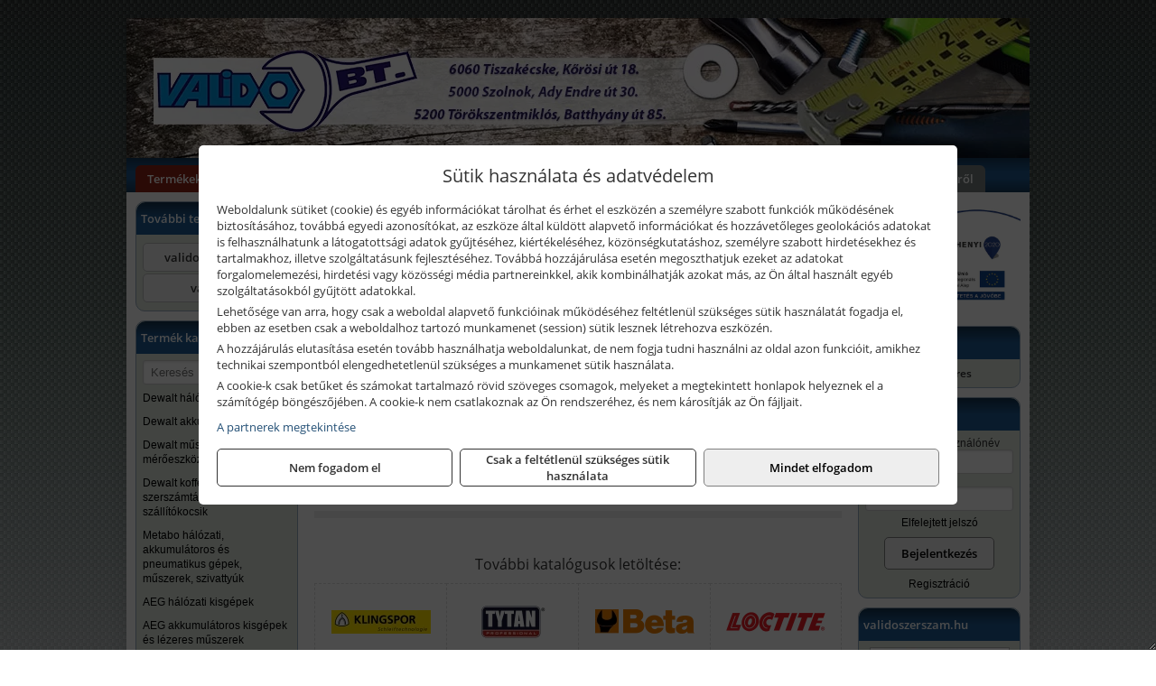

--- FILE ---
content_type: text/html; charset=UTF-8
request_url: https://validotools.hu/termekek/korkefek-c3862.html
body_size: 8144
content:
<!DOCTYPE html>
<html lang="hu">
<head><meta charset="utf-8">
<title>Körkefék | VALIDO Bt.</title>
<meta name="description" content="Tevékenységünk: Zárak, kötőelemek, minőségi vágó és tisztítókorongok, hegesztés technikai és munkavédelmi eszközök, kéziszerszámok, kisgépek értékesítése és szervize." />
<meta name="robots" content="all" />
<link href="https://validotools.hu/termekek/korkefek-c3862.html" rel="canonical">
<meta name="application-name" content="VALIDO Bt." />
<link rel="preload" href="https://validotools.hu/images/fejlec/header.webp?v=3" as="image">
<link rel="dns-prefetch" href="https://www.googletagmanager.com">
<link rel="dns-prefetch" href="https://connect.facebook.net">
<link rel="dns-prefetch" href="https://fonts.gstatic.com">
<link rel="dns-prefetch" href="https://wimg.b-cdn.net">
<link rel="icon" type="image/png" href="https://validotools.hu/images/favicon/favicon_16.png?v=1655731932" sizes="16x16" />
<link rel="apple-touch-icon-precomposed" sizes="57x57" href="https://validotools.hu/images/favicon/favicon_57.png?v=1655731932" />
<link rel="apple-touch-icon-precomposed" sizes="60x60" href="https://validotools.hu/images/favicon/favicon_60.png?v=1655731932" />
<link rel="apple-touch-icon-precomposed" sizes="72x72" href="https://validotools.hu/images/favicon/favicon_72.png?v=1655731932" />
<link rel="apple-touch-icon-precomposed" sizes="76x76" href="https://validotools.hu/images/favicon/favicon_76.png?v=1655731932" />
<link rel="apple-touch-icon-precomposed" sizes="114x114" href="https://validotools.hu/images/favicon/favicon_114.png?v=1655731932" />
<link rel="apple-touch-icon-precomposed" sizes="120x120" href="https://validotools.hu/images/favicon/favicon_120.png?v=1655731932" />
<link rel="apple-touch-icon-precomposed" sizes="144x144" href="https://validotools.hu/images/favicon/favicon_144.png?v=1655731932" />
<link rel="apple-touch-icon-precomposed" sizes="152x152" href="https://validotools.hu/images/favicon/favicon_152.png?v=1655731932" />
<link rel="icon" type="image/png" href="https://validotools.hu/images/favicon/favicon_196.png?v=1655731932" sizes="196x196" />
<meta name="msapplication-TileImage" content="https://validotools.hu/images/favicon/favicon_144.png?v=1655731932" />
<meta name="msapplication-square70x70logo" content="https://validotools.hu/images/favicon/favicon_70.png?v=1655731932" />
<meta name="msapplication-square150x150logo" content="https://validotools.hu/images/favicon/favicon_150.png?v=1655731932" />
<meta name="msapplication-square310x310logo" content="https://validotools.hu/images/favicon/favicon_310.png?v=1655731932" />
<meta name="format-detection" content="telephone=no">
<meta property="fb:pages" content="424093647692524" />
<meta property="og:title" content="Körkefék" />
<meta property="og:description" content="Tevékenységünk: Zárak, kötőelemek, minőségi vágó és tisztítókorongok, hegesztés technikai és munkavédelmi eszközök, kéziszerszámok, kisgépek értékesítése és szervize." />
<meta property="og:type" content="article" />
<meta property="og:image" content="https://wimg.b-cdn.net/370be728a5defe14b61c87cc3843482b/categories/korkefek_30935.png" />
<meta property="og:url" content="https://validotools.hu/termekek/korkefek-c3862.html" />
<meta property="og:locale" content="hu_HU" />
<link rel="search" type="application/opensearchdescription+xml" title="validotools.hu" href="https://validotools.hu/opensearch.xml" />
<link href="/css/style356_111157.css" rel="stylesheet" type="text/css">
<link href="/templates/w61207_2017_uj/style.php?v=111157" rel="stylesheet" type="text/css">
<script>var init=[]</script>
<script src="https://validotools.hu/js/files/jquery.min.js?v=1666858510" defer></script>
<script src="https://validotools.hu/js/files/jquery-ui-core.min.js?v=1666851044" defer></script>
<script src="https://validotools.hu/js/files/jquery.ui.touch-punch.min.js?v=1660049938" defer></script>
<script src="https://validotools.hu/js/files/jquery.visible.min.js?v=1660049938" defer></script>
<script src="https://validotools.hu/js/files/slick.min.js?v=1666857304" defer></script>
<script src="https://validotools.hu/js/files/jquery.mask.min.js?v=1660049938" defer></script>
<script src="https://validotools.hu/js/files/lazysizes.min.js?v=1660049938" defer></script>
<script src="/js/script356_236087.js" data-url="https://validotools.hu" data-mode="1" defer></script>
<script async src='https://www.googletagmanager.com/gtag/js?id=G-J45Q5F51CR'></script>
<script>window.dataLayer = window.dataLayer || [];function gtag(){dataLayer.push(arguments);}gtag('js', new Date());
gtag('consent', 'default', { 'ad_storage': 'denied', 'ad_user_data': 'denied', 'ad_personalization': 'denied', 'analytics_storage': 'denied' });gtag('config', 'G-J45Q5F51CR', {"anonymize_ip":true});
</script>
<script>sessionStorage.setItem('s', 'N3V6N3N2NmJ6anB0aGlaTHloTHd2Zz09');</script>
<style>
#imageBannerDouble_23_l .slide:nth-child(1) {
               animation: xfade_23_l 10s 5s infinite;
            }#imageBannerDouble_23_l .slide:nth-child(2) {
               animation: xfade_23_l 10s 0s infinite;
            }#imageBannerDouble_23_r .slide:nth-child(1) {
               animation: xfade_23_r 10s 5s infinite;
            }#imageBannerDouble_23_r .slide:nth-child(2) {
               animation: xfade_23_r 10s 0s infinite;
            }
@keyframes xfade_23_l {
   0%{
      opacity: 1;
      visibility: visible;
   }
   41% {
      opacity: 1;
      visibility: visible;
   }
   50% {
      opacity: 0;
      visibility: hidden;
   }
   91% {
      opacity: 0;
      visibility: hidden;
   }
   100% {
      opacity: 1;
      visibility: visible;
   }
}
@keyframes xfade_23_r {
   0%{
      opacity: 1;
      visibility: visible;
   }
   41% {
      opacity: 1;
      visibility: visible;
   }
   50% {
      opacity: 0;
      visibility: hidden;
   }
   91% {
      opacity: 0;
      visibility: hidden;
   }
   100% {
      opacity: 1;
      visibility: visible;
   }
}
</style>

<style>
#imageBanner_22 .slide:nth-child(1) {
         	   animation: xfade_22 15s 10s infinite;
         	}#imageBanner_22 .slide:nth-child(2) {
         	   animation: xfade_22 15s 5s infinite;
         	}#imageBanner_22 .slide:nth-child(3) {
         	   animation: xfade_22 15s 0s infinite;
         	}
@keyframes xfade_22 {
   0%{
      opacity: 1;
      visibility: visible;
   }
   27.33% {
      opacity: 1;
      visibility: visible;
   }
   33.33% {
      opacity: 0;
      visibility: hidden;
   }
   94% {
      opacity: 0;
      visibility: hidden;
   }
   100% {
      opacity: 1;
      visibility: visible;
   }
}
</style>

</head>
<body>
<div id="fb-root"></div>
							<script>(function(d, s, id) {
							  var js, fjs = d.getElementsByTagName(s)[0];
							  if (d.getElementById(id)) return;
							  js = d.createElement(s); js.id = id;
							  js.src = "https://connect.facebook.net/hu_HU/sdk.js#xfbml=1&version=v2.6";
							  fjs.parentNode.insertBefore(js, fjs);
							}(document, 'script', 'facebook-jssdk'));</script>
	<div style="text-align:center">
		<div class="tmpl-sheet">
						<div class="tmpl-header">
				<div class='tmpl-module'><div class='tmpl-moduleBody'><div id="imageSlider_19" class="imageSlider" style="max-height:155px">
            <div class="slide">
            <a href="https://validotools.hu/rolunk/kapcsolat.html" target="_self" >
                                    <img src="https://validotools.hu/images/fejlec/header.webp?v=3" alt="Kép slider" />
                            </a>
        </div>
                    <div class="slide">
            <a href="http://munkavedelem.valido.hu/?target=blank" target="_blank" rel="noopener">
                                    <img data-lazy="https://validotools.hu/images/fejlec/munkavedelem_fejlec.webp" alt="Kép slider" />
                            </a>
        </div>
                    <div class="slide">
            <a href="https://validotools.hu/szerviz.html" target="_self" >
                                    <img data-lazy="https://validotools.hu/images/fejlec/SZ70801.webp" alt="Kép slider" />
                            </a>
        </div>
                    <div class="slide">
            <a href="https://validotools.hu/kulcsmasolas.html" target="_self" >
                                    <img data-lazy="https://validotools.hu/images/fejlec/KU1006.webp" alt="Kép slider" />
                            </a>
        </div>
                    <div class="slide">
            <a href="https://validotools.hu/akkufelujitas.html" target="_self" >
                                    <img data-lazy="https://validotools.hu/images/fejlec/A0523.webp" alt="Kép slider" />
                            </a>
        </div>
                    <div class="slide">
            <a href="https://validotools.hu/feltetelek/szallitasi-feltetelek.html" target="_self" >
                                    <img data-lazy="https://validotools.hu/images/fejlec/KSZ70305.webp" alt="Kép slider" />
                            </a>
        </div>
            </div>

<style>
#imageSlider_19 {
    min-height: 155px;
}

@media screen and (max-width: 900px) {
    #imageSlider_19 {
        min-height: calc(100vw * 155 / 1000);
    }
}
</style>

<script>
    init.push("setTimeout(function() { $('#imageSlider_19').slick({speed: 900, lazyLoad: 'progressive', easing: 'fade-in-out', autoplay: true, autoplaySpeed: 5000, pauseOnFocus: false, pauseOnHover: false, prevArrow: '<span class=\"slick_prev\">‹</span>', nextArrow: '<span class=\"slick_next\">›</span>' })}, 200)")
</script>
</div></div>
			</div>
			
						<div>
				<div class='tmpl-module tmpl-mobilemenu'><div class='tmpl-moduleBody'><ul class="tmpl-menu-horizontal "><li class="tmpl-menuitem active"><a class="active" href="https://validotools.hu" target="_self">Termékek - Rendelés</a></li><li class="tmpl-menuitem "><a class="" href="https://validotools.hu/feltetelek/vasarlasi-feltetelek.html" target="_self">Vásárlás</a></li><li class="tmpl-menuitem "><a class="" href="https://validotools.hu/feltetelek/szallitasi-feltetelek.html" target="_self">Szállítás</a></li><li class="tmpl-menuitem "><a class="" href="https://validotools.hu/szolgaltatasaink.html" target="_self">Szolgáltatásaink</a></li><li class="tmpl-menuitem "><a class="" href="https://validotools.hu/szerviz.html" target="_self">Szerviz</a></li><li class="tmpl-menuitem "><a class="" href="https://validotools.hu/kulcsmasolas.html" target="_self">Kulcsmásolás</a></li><li class="tmpl-menuitem "><a class="" href="https://validotools.hu/akkufelujitas.html" target="_self">Akkufelújítás</a></li><li class="tmpl-menuitem "><a class="" href="https://validotools.hu/rolunk/kapcsolat.html" target="_self">Kapcsolat</a></li><li class="tmpl-menuitem "><a class="" href="https://validotools.hu/cegunkrol.html" target="_self">Cégünkről</a></li></ul></div></div>
			</div>
			
						<div class="tmpl-sidebar tmpl-sidebar-left">
				<div class='tmpl-module tmpl-module-block tmpl-mobilemenu'><div class='tmpl-moduleHeader'>További termékeink</div><div class='tmpl-moduleBody'>	<a class="externalLink" href="https://validoszerszam.hu" target="_blank" rel="noopener">validoszerszam.hu</a>
	<a class="externalLink" href="http://valido.hu/" target="_blank" rel="noopener">valido.hu</a>
</div></div><div class='tmpl-module tmpl-module-block tmpl-mobilemenu'><div class='tmpl-moduleHeader'>Termék kategóriák</div><div class='tmpl-moduleBody'>
			<div class="pure-form pure-form-stacked">
		    <input class="searchFieldEs" type="text" placeholder="Keresés" autocomplete="off" aria-label="Keresés" value="">
		</div>
	<div class="tmpl-categories"><div><a href="https://validotools.hu/termekek/dewalt-halozati-kisgepek-c181.html">Dewalt hálózati kisgépek</a></div><div><a href="https://validotools.hu/termekek/dewalt-akkus-kisgepek-c182.html">Dewalt akkus kisgépek</a></div><div><a href="https://validotools.hu/termekek/dewalt-muszerek-meroeszkozok-c186.html">Dewalt műszerek, mérőeszközök</a></div><div><a href="https://validotools.hu/termekek/dewalt-kofferek-tarolok-szerszamtaskak-ovtaskak-szallitokocsik-c18101.html">Dewalt kofferek, tárolók, szerszámtáskák, övtáskák, szállítókocsik</a></div><div><a href="https://validotools.hu/termekek/metabo-halozati-akkumulatoros-es-pneumatikus-gepek-muszerek-szivattyuk-c136.html">Metabo hálózati, akkumulátoros és pneumatikus gépek, műszerek, szivattyúk</a></div><div><a href="https://validotools.hu/termekek/aeg-halozati-kisgepek-c1173.html">AEG hálózati kisgépek</a></div><div><a href="https://validotools.hu/termekek/aeg-akkumulatoros-kisgepek-es-lezeres-muszerek-c1174.html">AEG akkumulátoros kisgépek és lézeres műszerek</a></div><div><a href="https://validotools.hu/termekek/ryobi-halozati-kisgepek-c1179.html">Ryobi hálózati kisgépek</a></div><div><a href="https://validotools.hu/termekek/ryobi-akkumulatoros-kisgepek-lezeres-es-egyeb-muszerek-c1180.html">Ryobi akkumulátoros kisgépek, lézeres és egyéb műszerek</a></div><div><a href="https://validotools.hu/termekek/ryobi-kerti-gepek-c111644.html">Ryobi kerti gépek</a></div><div><a href="https://validotools.hu/termekek/mastroweld-gys-hegesztogepek-c112.html">Mastroweld, GYS hegesztőgépek</a></div><div><a href="https://validotools.hu/termekek/mastroweld-gys-es-egyeb-hegesztesi-tartozekok-es-kiegeszitok-c113.html">Mastroweld, GYS és egyéb hegesztési tartozékok és kiegészítők</a></div><div><a href="https://validotools.hu/termekek/mastroweld-gys-es-egyeb-plazmavagok-tartozekok-langhegesztes-langvagas-c115.html">Mastroweld, GYS és egyéb plazmavágók, tartozékok, lánghegesztés, lángvágás</a></div><div><a href="https://validotools.hu/termekek/mastroweld-gys-akkutoltok-inditok-teszterek-konverterek-c116.html">Mastroweld, GYS akkutöltők, indítók, teszterek, konverterek</a></div><div><a href="https://validotools.hu/termekek/hikoki-halozati-keziszerszamok-c1184.html">HiKoki hálózati kéziszerszámok</a></div><div><a href="https://validotools.hu/termekek/hikoki-akkumulatoros-keziszerszamok-c1185.html">HiKoki akkumulátoros kéziszerszámok</a></div><div><a href="https://validotools.hu/termekek/hikoki-kerti-gepek-c1186.html">HiKoki kerti gépek</a></div><div><a href="https://validotools.hu/termekek/flex-halozati-kisgepek-c1194.html">Flex hálózati kisgépek</a></div><div><a href="https://validotools.hu/termekek/flex-akkumulatoros-kisgepek-c1195.html">Flex akkumulátoros kisgépek</a></div><div><a href="https://validotools.hu/termekek/flex-meroeszkozok-c1196.html">Flex mérőeszközök</a></div><div><a href="https://validotools.hu/termekek/olfa-kesek-kaparok-pengek-es-kiegeszitok-c111915.html">Olfa kések, kaparók, pengék és kiegészítők</a></div><div><a href="https://validotools.hu/termekek/abraboro-geptartozekok-keziszerszamok-c38101.html">Abraboro géptartozékok, kéziszerszámok</a></div><div><a href="https://validotools.hu/termekek/technoflex-ntc-omaer-jeonil-es-egyeb-epitoipari-gepek-fenytornyok-c117.html">Technoflex, NTC, Omaer, Jeonil és egyéb építőipari gépek, fénytornyok</a></div><div><a href="https://validotools.hu/termekek/aramfejlesztok-honda-kohler-deutz-lombardini-motorral-traktorhajtasu-aramfejlesztok-c118.html">Áramfejlesztők (Honda, Kohler, Deutz, Lombardini motorral), traktorhajtású áramfejlesztők</a></div><div><a href="https://validotools.hu/termekek/honda-arven-san-es-egyeb-szivattyuk-tartozekok-c119.html">Honda, Arven, SAN és egyéb szivattyúk, tartozékok</a></div><div><a href="https://validotools.hu/termekek/honda-termekek-egyeb-kerti-gepek-tartozekok-c1110.html">Honda termékek, egyéb kerti gépek, tartozékok</a></div><div><a href="https://validotools.hu/termekek/krause-fellepok-lepcsok-es-dobogok-c1147.html">Krause fellépők, lépcsők és dobogók</a></div><div><a href="https://validotools.hu/termekek/krause-letrak-c1148.html">Krause létrák</a></div><div><a href="https://validotools.hu/termekek/krause-allvanyok-c1149.html">Krause állványok</a></div><div><a href="https://validotools.hu/termekek/krause-aluminium-dobozok-es-alatetkocsik-c1150.html">Krause alumínium dobozok és alátétkocsik</a></div><div><a href="https://validotools.hu/termekek/kiemelt-motip-termekek-c401.html">Kiemelt Motip termékek</a></div><div><a href="https://validotools.hu/termekek/brennenstuhl-kabeldobok-c411.html">Brennenstuhl kábeldobok</a></div><div><a href="https://validotools.hu/termekek/kiemelt-kennedy-senator-yamoto-indexa-altalanos-keziszerszamok-c3762.html">Kiemelt Kennedy, Senator, Yamoto, Indexa általános kéziszerszámok</a></div><div><a href="https://validotools.hu/termekek/stanley-muszerek-meroeszkozok-tartozekok-c191.html">Stanley műszerek, mérőeszközök, tartozékok</a></div><div><a href="https://validotools.hu/termekek/stanley-epitoipari-faipari-femipari-es-szerelo-keziszerszamok-c192.html">Stanley építőipari, faipari, fémipari és szerelő kéziszerszámok</a></div><div><a href="https://validotools.hu/termekek/stanley-szerszamtarolok-szortimenterek-c193.html">Stanley szerszámtárolók, szortimenterek</a></div><div><a href="https://validotools.hu/termekek/kiemelt-topex-keziszerszamok-c39102.html">Kiemelt Topex kéziszerszámok</a></div><div><a href="https://validotools.hu/termekek/torin-big-red-welzh-werkzeug-bgs-es-egyeb-garazsipari-berendezesi-targyak-szerszamszekrenyek-c1138.html">Torin Big Red, Welzh Werkzeug, BGS és egyéb garázsipari berendezési tárgyak, szerszámszekrények</a></div><div><a href="https://validotools.hu/termekek/torin-big-red-compac-hydraulik-laser-tools-es-egyeb-garazsipari-emelok-c1140.html">Torin Big Red, Compac Hydraulik, Laser Tools és egyéb garázsipari emelők</a></div><div><a href="https://validotools.hu/termekek/torin-big-red-laser-tools-welzh-werkzeug-bgs-es-egyeb-garazsipari-felszerelesek-c1139.html">Torin Big Red, Laser Tools, Welzh Werkzeug, BGS és egyéb garázsipari felszerelések</a></div><div><a href="https://validotools.hu/termekek/genius-laser-tools-welzh-werkzeug-bgs-keziszerszamok-c1141.html">Genius, Laser Tools, Welzh Werkzeug, BGS kéziszerszámok</a></div><div><a href="https://validotools.hu/termekek/laser-tools-powertec-pichler-genius-bgs-es-egyeb-jarmuipari-szerszamok-c1142.html">Laser Tools, PowerTec, Pichler, Genius, BGS és egyéb járműipari szerszámok</a></div><div><a href="https://validotools.hu/termekek/laser-tools-licota-ellient-tools-sma-bgs-jarmuvillamossagi-eszkozok-muszerek-c1143.html">Laser Tools, Licota, Ellient Tools, SMA, BGS járművillamossági eszközök, műszerek</a></div><div><a href="https://validotools.hu/termekek/laser-tools-bgs-hubi-tools-welzh-werkzeug-ellient-tools-jarmuipari-meroeszkozok-c1144.html">Laser Tools, BGS, Hubi Tools, Welzh Werkzeug, Ellient Tools járműipari mérőeszközök</a></div><div><a href="https://validotools.hu/termekek/elmark-munkahelyi-vilagitas-ipari-led-lampatestek-c1145.html">Elmark munkahelyi világítás, ipari LED lámpatestek</a></div><div><a href="https://validotools.hu/termekek/ptc-tools-sma-olfa-es-egyeb-csomagolastechnika-c1146.html">PTC Tools, SMA, Olfa és egyéb csomagolástechnika</a></div><div><a href="https://validotools.hu/termekek/extol-halozati-akkus-pneumatikus-gepek-kerti-gepek-es-szivattyuk-c2531.html">Extol hálózati, akkus, pneumatikus gépek, kerti gépek és szivattyúk</a></div><div><a href="https://validotools.hu/termekek/makita-es-makita-mt-halozati-kisgepek-c171.html">Makita és Makita MT hálózati kisgépek</a></div><div><a href="https://validotools.hu/termekek/makita-es-makita-mt-akkus-kisgepek-c172.html">Makita és Makita MT akkus kisgépek</a></div><div><a href="https://validotools.hu/termekek/makita-muszerek-lezeres-tavolsagmerok-c1716.html">Makita műszerek, lézeres távolságmérők</a></div><div><a href="https://validotools.hu/termekek/makita-kerti-erdeszeti-gepek-es-kapcsozo-szegezogepek-c1767.html">Makita kerti, erdészeti gépek és kapcsozó-, szegezőgépek</a></div><div><a href="https://validotools.hu/termekek/kiemelt-einhell-halozati-akkumulatoros-robbanomotoros-es-pneumatikus-gepek-muszerek-szivattyuk-c2631.html">Kiemelt Einhell hálózati, akkumulátoros, robbanómotoros és pneumatikus gépek, műszerek, szivattyúk</a></div></div></div></div>
			</div>
			
			<div class="tmpl-content">
				<div class="mainContent"><div class="breadcrumbs" itemscope itemtype="http://schema.org/BreadcrumbList"><a href="https://validotools.hu">Főkategóriák</a><span itemprop="itemListElement" itemscope itemtype="http://schema.org/ListItem"><span class="breadcrumbsSeparator"></span><a itemprop="item" href="https://validotools.hu/termekek/abraboro-geptartozekok-keziszerszamok-c38101.html" class="pathway"><span itemprop="name">Abraboro géptartozékok, kéziszerszámok</span></a><meta itemprop="position" content="1" /></span><span itemprop="itemListElement" itemscope itemtype="http://schema.org/ListItem"><span class="breadcrumbsSeparator"></span><a itemprop="item" href="https://validotools.hu/termekek/abraboro-szerszamkefek-kezi-kefek-c3860.html" class="pathway"><span itemprop="name">Abraboro szerszámkefék, kézi kefék</span></a><meta itemprop="position" content="2" /></span><span itemprop="itemListElement" itemscope itemtype="http://schema.org/ListItem"><span class="breadcrumbsSeparator"></span><a itemprop="item" href="https://validotools.hu/termekek/korkefek-c3862.html" class="pathway"><span itemprop="name">Körkefék</span></a><meta itemprop="position" content="3" /></span></div><div class="titleText"><h1 class="title"><span class="titleImg" style="background-image:url('https://wimg.b-cdn.net/370be728a5defe14b61c87cc3843482b/categories/korkefek_30935.png?width=30&height=30')"></span>Körkefék</h1></div>
<div class="listElements">
	
		    	
		        <div class="category">
		            <a href="https://validotools.hu/termekek/korkefek-sodrott-drottal-c3867.html">
	                			                <div class="categoryImage">
		                	<div class="imageHelper">
	                			<picture><source srcset="https://wimg.b-cdn.net/370be728a5defe14b61c87cc3843482b/categories/korkefek_sodrott_drottal_50682.png?width=140&height=140 1x, https://wimg.b-cdn.net/370be728a5defe14b61c87cc3843482b/categories/korkefek_sodrott_drottal_50682.png?width=210&height=210 1.5x, https://wimg.b-cdn.net/370be728a5defe14b61c87cc3843482b/categories/korkefek_sodrott_drottal_50682.png?width=280&height=280 2x, https://wimg.b-cdn.net/370be728a5defe14b61c87cc3843482b/categories/korkefek_sodrott_drottal_50682.png?width=420&height=420 3x"><img loading='lazy' src='https://wimg.b-cdn.net/370be728a5defe14b61c87cc3843482b/categories/korkefek_sodrott_drottal_50682.png?width=140&height=140' alt='Körkefék sodrott dróttal' title='Körkefék sodrott dróttal' /></picture>							</div>
		                </div>
		                
		                <div class="listingName">Körkefék sodrott dróttal</div>

								            </a>
		        </div>


		    	    	    	
		        <div class="category">
		            <a href="https://validotools.hu/termekek/korkefek-hullamos-drottal-c3868.html">
	                			                <div class="categoryImage">
		                	<div class="imageHelper">
	                			<picture><source srcset="https://wimg.b-cdn.net/370be728a5defe14b61c87cc3843482b/categories/korkefek_hullamos_drottal_88916.png?width=140&height=140 1x, https://wimg.b-cdn.net/370be728a5defe14b61c87cc3843482b/categories/korkefek_hullamos_drottal_88916.png?width=210&height=210 1.5x, https://wimg.b-cdn.net/370be728a5defe14b61c87cc3843482b/categories/korkefek_hullamos_drottal_88916.png?width=280&height=280 2x, https://wimg.b-cdn.net/370be728a5defe14b61c87cc3843482b/categories/korkefek_hullamos_drottal_88916.png?width=420&height=420 3x"><img loading='lazy' src='https://wimg.b-cdn.net/370be728a5defe14b61c87cc3843482b/categories/korkefek_hullamos_drottal_88916.png?width=140&height=140' alt='Körkefék hullámos dróttal' title='Körkefék hullámos dróttal' /></picture>							</div>
		                </div>
		                
		                <div class="listingName">Körkefék hullámos dróttal</div>

								            </a>
		        </div>


		    	    
	
	
	<div class="clear"></div>

	<div id="productsOfCategory">

	
	</div>


	

	
	
					<span id="kiadvanyok" class="brochuresAnchor"></span>
				<div id="brochureCategories"></div>

		<script>init.push("loadBrochureCategories('brochureCategories', true)")</script>
	
	
		
</div></div>

								<div>
					<div class='tmpl-module'><div class='tmpl-moduleBody'><div class="clear"></div>

<div class="imageBannerDouble">
   <div class="imageBannerDoubleHeader"><div style="text-align: center;"><span style="font-size:16px;">MÉG TÖBB EZER TERMÉK:</span></div>
</div>

   <div id="imageBannerDouble_23_l" class="imageBannerDoubleSide">
               <a href="https://validoszerszam.hu" target="_blank" rel="noopener">         <div class="imageBannerDoubleTitle" style="width:280px;">validoszerszam.hu</div>
         </a>      
      <div class="container" style="width:280px;height:100px">
                     <div class="slide">
               <a href="https://validoszerszam.hu" target="_blank" rel="noopener">
                                                                                          <img class="lazyload" src="https://validotools.hu/images/assets/placeholder.png" data-src="https://s3.eu-central-1.amazonaws.com/files.controlpower.hu/356/images/kepbanner_also_bal/kepbanner_leatherman_multiszerszamok_also.webp" style="width:280px" alt="validoszerszam.hu" />
                                                
                                                            
               </a>
            </div>
                     <div class="slide">
               <a href="https://validoszerszam.hu" target="_blank" rel="noopener">
                                                                                          <img class="lazyload" src="https://validotools.hu/images/assets/placeholder.png" data-src="https://s3.eu-central-1.amazonaws.com/files.controlpower.hu/356/images/kepbanner_also_bal/kepbanner_kompresszorok_also.webp" style="width:280px" alt="validoszerszam.hu" />
                                                
                                                            
               </a>
            </div>
               </div>
   </div>

   <div id="imageBannerDouble_23_r" class="imageBannerDoubleSide">
               <a href="https://validoszerszam.hu" target="_blank" rel="noopener">         <div class="imageBannerDoubleTitle" style="width:280px;">validoszerszam.hu</div>
         </a>       

      <div class="container" style="width:280px;height:100px">
                     <div class="slide">
               <a href="https://validoszerszam.hu" target="_blank" rel="noopener">
                                                                                          <img class="lazyload" src="https://validotools.hu/images/assets/placeholder.png" data-src="https://s3.eu-central-1.amazonaws.com/files.controlpower.hu/356/images/kepbanner_also_jobb/kepbanner_fem_es_faipari_gepek_also.webp" style="width:280px" alt="validoszerszam.hu" />
                          
                                                            
               </a>
            </div>
                     <div class="slide">
               <a href="https://validoszerszam.hu" target="_blank" rel="noopener">
                                                                                          <img class="lazyload" src="https://validotools.hu/images/assets/placeholder.png" data-src="https://s3.eu-central-1.amazonaws.com/files.controlpower.hu/356/images/kepbanner_also_jobb/kepbanner_gaz_es_elektromos_forrasztas_also.webp" style="width:280px" alt="validoszerszam.hu" />
                          
                                                            
               </a>
            </div>
               </div>
   </div>
</div>


</div></div>
				</div>	
							</div>

						<div class="tmpl-sidebar tmpl-sidebar-right">
				<div class='tmpl-module'><div class='tmpl-moduleBody'><div style="text-align: center;"><a href="https://validotools.hu/palyazat.html" target="_parent"><img alt="" src="https://validotools.hu/files/ERFA_logo.jpg" style="width: 180px; height: 124px;" /></a></div>
</div></div><div class='tmpl-module tmpl-module-block'><div class='tmpl-moduleHeader'>Kosár</div><div class='tmpl-moduleBody'>    <div class="miniCart" id="miniCart">
                    <div class="miniCartTotal">A kosár üres</div>
            </div>

</div></div><div class='tmpl-module tmpl-module-block'><div class='tmpl-moduleHeader'>Felhasználó</div><div class='tmpl-moduleBody'>	
	<form class="pure-form login_form" name="login_form" method="post" onsubmit="return login('_module');">
		<label for="username_module">E-mail cím / felhasználónév</label>
	    <input type="text" name="username_module" id="username_module" autocomplete="username" required>
		<label for="password_module">Jelszó</label>
	    <input type="password" name="password_module" id="password_module" autocomplete="current-password" required>

	    <div class="center" style="margin-top:5px;">
	    		    	<span style="display:block"><a href="https://validotools.hu/felhasznalo?forgot">Elfelejtett jelszó</a></span>
	    	
	    	<button type="submit" class="button primary autoHeight" id="loginButton_module">Bejelentkezés</button>
	    </div>
	</form>

		<p class="center" style="margin:0;"><a href="https://validotools.hu/felhasznalo?signup">Regisztráció</a></p>
	
		

	
</div></div><div class='tmpl-module tmpl-module-block'><div class='tmpl-moduleHeader'>validoszerszam.hu</div><div class='tmpl-moduleBody'><div id="imageBanner_22" class="imageBanner" style="height:200px">
	<div class="container" style="width:155px;height:200px">
					<div class="slide">
				<a href="https://validoszerszam.hu" target="_blank" rel="noopener">
					                                                               <img class="lazyload" src="https://validotools.hu/images/assets/placeholder.png" data-src="https://s3.eu-central-1.amazonaws.com/files.controlpower.hu/356/images/kepbanner_oldalso_depo/kepbanner_kompresszorok_oldalso.webp" style="width:155px" alt="validoszerszam.hu" />
                                                      				</a>
			</div>
					<div class="slide">
				<a href="https://validoszerszam.hu" target="_blank" rel="noopener">
					                                                               <img class="lazyload" src="https://validotools.hu/images/assets/placeholder.png" data-src="https://s3.eu-central-1.amazonaws.com/files.controlpower.hu/356/images/kepbanner_oldalso_depo/kepbanner_fem_es_faipari_gepek_oldalso.webp" style="width:155px" alt="validoszerszam.hu" />
                                                      				</a>
			</div>
					<div class="slide">
				<a href="https://validoszerszam.hu" target="_blank" rel="noopener">
					                                                               <img class="lazyload" src="https://validotools.hu/images/assets/placeholder.png" data-src="https://s3.eu-central-1.amazonaws.com/files.controlpower.hu/356/images/kepbanner_oldalso_depo/kepbanner_gaz_es_elektromos_forrasztas_oldalso.webp" style="width:155px" alt="validoszerszam.hu" />
                                                      				</a>
			</div>
			</div>
</div>

</div></div><div class='tmpl-module tmpl-module-block'><div class='tmpl-moduleHeader'>Valuta</div><div class='tmpl-moduleBody'><select id="currencyDropdown" name="currencyDropdown" onChange="changeCurrency();">
	
		<option value="eur" data-code="EUR" >Euró</option>
	
		<option value="huf" data-code="HUF" selected>Forint</option>
	</select>

<script>init.push("$('#currencyDropdown').SumoSelect()")</script></div></div><div class='tmpl-module tmpl-module-block'><div class='tmpl-moduleHeader'>EURO Árfolyam</div><div class='tmpl-moduleBody'><table class="exchangeRates">
	<tr>
		<td><img alt="HUF valuta" src="https://validotools.hu/images/currencies/HUF.jpg"/></td>
		<td>HUF</td>
		<td>385.65 Ft</td>
	</tr>
</table></div></div><div class='tmpl-module'><div class='tmpl-moduleBody'><div class="fb-page" data-href="https://www.facebook.com/Valido.Bt/" data-tabs="" data-small-header="false" data-adapt-container-width="true" data-hide-cover="false" data-show-facepile="true"></div></div></div><div class='tmpl-module tmpl-module-block'><div class='tmpl-moduleHeader'>Termékajánló</div><div class='tmpl-moduleBody'><script>init.push("loadRandomProduct('randomProduct_13', 0)")</script>

<div class="randomProduct" id="randomProduct_13">
    <div class="randomProductLoadingName"></div>
    <div class="randomProductLoadingImage"></div>

                        <div class="randomProductLoadingPrice"></div>
                            <div class="randomProductLoadingPrice"></div>
            </div></div></div>
			</div>	
			
						<div class="tmpl-footer">
				<div class='tmpl-module tmpl-mobilemenu'><div class='tmpl-moduleBody'><ul class="tmpl-menu-horizontal footerMenu"><li class="tmpl-menuitem "><a class="" href="https://validotools.hu/feltetelek/vasarlasi-feltetelek.html" target="_self">Általános szerződési feltételek (ÁSZF)</a></li><li class="tmpl-menuitem "><a class="" href="https://validotools.hu/feltetelek/adatvedelmi-tajekoztato.html" target="_self">Adatvédelem</a></li><li class="tmpl-menuitem "><a class="" href="https://validotools.hu/feltetelek/szallitasi-feltetelek.html" target="_self">Szállítási feltételek </a></li><li class="tmpl-menuitem "><a class="" href="https://validotools.hu/feltetelek/garancialis-feltetelek.html" target="_self">Garancia</a></li><li class="tmpl-menuitem "><a class="" href="https://validotools.hu/rolunk/kapcsolat.html" target="_self">Elérhetőségeink</a></li><li class="tmpl-menuitem "><a class="" href="https://validotools.hu/furokorona-felujitas.html" target="_self">Fúrókorona felújítás</a></li><li class="tmpl-menuitem "><a class="" href="https://validotools.hu/palyazat.html" target="_self">Pályázat</a></li></ul></div></div><p>Az adminisztrációs hibákból eredő problémákért felelősséget nem vállalunk! A képek csak illusztrációk!<br/>Euro alapú árkalkuláció miatt a Forintos árak naponta változhatnak. Euro árfolyam forrás: ECB (Európai Központi Bank).</p>
			</div>
					</div>
	</div>
<noscript><div class="mainAlert">Az oldal összes funkciójának működéséhez engedélyezni kell a JavaScriptet! <a href="https://www.enable-javascript.com/hu/" target="_blank">Ide kattintva</a> találhat segítséget a JavaScript engedélyezéséről.</div></noscript>
<a href="#" class="scrollToTop" title="Oldal tetejére"><i class="fa fa-chevron-up" aria-hidden="true"></i></a>
<div id="policy-dialog" style="display:none"><div class="policy-dialog-content" role="dialog" aria-modal="true"><header class="center">Sütik használata és adatvédelem</header><div class="policy-dialog-scroll"><div id="consentPopupText"><p>Weboldalunk sütiket (cookie) és egyéb információkat tárolhat és érhet el eszközén a személyre szabott funkciók működésének biztosításához, továbbá egyedi azonosítókat, az eszköze által küldött alapvető információkat és hozzávetőleges geolokációs adatokat is felhasználhatunk a látogatottsági adatok gyűjtéséhez, kiértékeléséhez, közönségkutatáshoz, személyre szabott hirdetésekhez és tartalmakhoz, illetve szolgáltatásunk fejlesztéséhez. Továbbá hozzájárulása esetén megoszthatjuk ezeket az adatokat forgalomelemezési, hirdetési vagy közösségi média partnereinkkel, akik kombinálhatják azokat más, az Ön által használt egyéb szolgáltatásokból gyűjtött adatokkal.</p>
<p>Lehetősége van arra, hogy csak a weboldal alapvető funkcióinak működéséhez feltétlenül szükséges sütik használatát fogadja el, ebben az esetben csak a weboldalhoz tartozó munkamenet (session) sütik lesznek létrehozva eszközén.</p>
<p>A hozzájárulás elutasítása esetén tovább használhatja weboldalunkat, de nem fogja tudni használni az oldal azon funkcióit, amikhez technikai szempontból elengedhetetlenül szükséges a munkamenet sütik használata.</p>
<p>A cookie-k csak betűket és számokat tartalmazó rövid szöveges csomagok, melyeket a megtekintett honlapok helyeznek el a számítógép böngészőjében. A cookie-k nem csatlakoznak az Ön rendszeréhez, és nem károsítják az Ön fájljait.</p><a href="javascript:void(0);" onclick="showConsentPartners();" style="display:block;margin-top:10px;">A partnerek megtekintése</a></div><div id="consentPopupPartners" class="hidden">Partnerek</div></div><footer><div class="consentButtons"><a class="button" href="javascript:void(0)" onclick="setConsent('denied');">Nem fogadom el</a><a class="button" href="javascript:void(0)" onclick="setConsent('essentials');">Csak a feltétlenül szükséges sütik használata</a><a class="button primary" href="javascript:void(0)" onclick="setConsent('allowed');">Mindet elfogadom</a></div></footer></div></div>
</body>
</html>

--- FILE ---
content_type: text/html; charset=UTF-8
request_url: https://validotools.hu/ajax/brochures.php
body_size: 1435
content:
<div class='brochureCategoriesTitle'>További katalógusok letöltése:</div><table class='brochureCategories'><tbody><tr><td><a href='https://validotools.hu/kiadvanyok/klingspor-2.html?products' target='_self' title='Klingspor kiadványok'><picture><source type='image/webp' srcset='https://images.kiadvanytar.hu/klingspor_logo_58612.webp?w=110&h=70 1x,
									https://images.kiadvanytar.hu/klingspor_logo_58612.webp?w=165&h=105 1.5x,
									https://images.kiadvanytar.hu/klingspor_logo_58612.webp?w=220&h=140 2x,
									https://images.kiadvanytar.hu/klingspor_logo_58612.webp?w=330&h=210 3x'><img loading='lazy' src='https://images.kiadvanytar.hu/klingspor_logo_58612.webp?w=110&h=70' alt='Klingspor' title='Klingspor' /></picture></a></td><td><a href='https://validotools.hu/kiadvanyok/tytan-3.html?products' target='_self' title='Tytan kiadványok'><picture><source type='image/webp' srcset='https://images.kiadvanytar.hu/tytan_logo_2_70585.webp?w=110&h=70 1x,
									https://images.kiadvanytar.hu/tytan_logo_2_70585.webp?w=165&h=105 1.5x,
									https://images.kiadvanytar.hu/tytan_logo_2_70585.webp?w=220&h=140 2x,
									https://images.kiadvanytar.hu/tytan_logo_2_70585.webp?w=330&h=210 3x'><img loading='lazy' src='https://images.kiadvanytar.hu/tytan_logo_2_70585.webp?w=110&h=70' alt='Tytan' title='Tytan' /></picture></a></td><td><a href='https://validotools.hu/kiadvanyok/beta-4.html?products' target='_self' title='Beta kiadványok'><picture><source type='image/webp' srcset='https://images.kiadvanytar.hu/beta_logo_62248.webp?w=110&h=70 1x,
									https://images.kiadvanytar.hu/beta_logo_62248.webp?w=165&h=105 1.5x,
									https://images.kiadvanytar.hu/beta_logo_62248.webp?w=220&h=140 2x,
									https://images.kiadvanytar.hu/beta_logo_62248.webp?w=330&h=210 3x'><img loading='lazy' src='https://images.kiadvanytar.hu/beta_logo_62248.webp?w=110&h=70' alt='Beta' title='Beta' /></picture></a></td><td><a href='https://validotools.hu/kiadvanyok/loctite-13.html?products' target='_self' title='Loctite kiadványok'><picture><source type='image/webp' srcset='https://images.kiadvanytar.hu/loctite_logo_50373.webp?w=110&h=70 1x,
									https://images.kiadvanytar.hu/loctite_logo_50373.webp?w=165&h=105 1.5x,
									https://images.kiadvanytar.hu/loctite_logo_50373.webp?w=220&h=140 2x,
									https://images.kiadvanytar.hu/loctite_logo_50373.webp?w=330&h=210 3x'><img loading='lazy' src='https://images.kiadvanytar.hu/loctite_logo_50373.webp?w=110&h=70' alt='Loctite' title='Loctite' /></picture></a></td></tr><tr><td><a href='https://validotools.hu/kiadvanyok/granit-abrasive-5.html?products' target='_self' title='Granit Abrasive kiadványok'><picture><source type='image/webp' srcset='https://images.kiadvanytar.hu/granit_logo_25544.webp?w=110&h=70 1x,
									https://images.kiadvanytar.hu/granit_logo_25544.webp?w=165&h=105 1.5x,
									https://images.kiadvanytar.hu/granit_logo_25544.webp?w=220&h=140 2x,
									https://images.kiadvanytar.hu/granit_logo_25544.webp?w=330&h=210 3x'><img loading='lazy' src='https://images.kiadvanytar.hu/granit_logo_25544.webp?w=110&h=70' alt='Granit Abrasive' title='Granit Abrasive' /></picture></a></td><td><a href='https://validotools.hu/kiadvanyok/sika-6.html?products' target='_self' title='Sika kiadványok'><picture><source type='image/webp' srcset='https://images.kiadvanytar.hu/sika_logo_2_91582.webp?w=110&h=70 1x,
									https://images.kiadvanytar.hu/sika_logo_2_91582.webp?w=165&h=105 1.5x,
									https://images.kiadvanytar.hu/sika_logo_2_91582.webp?w=220&h=140 2x,
									https://images.kiadvanytar.hu/sika_logo_2_91582.webp?w=330&h=210 3x'><img loading='lazy' src='https://images.kiadvanytar.hu/sika_logo_2_91582.webp?w=110&h=70' alt='Sika' title='Sika' /></picture></a></td><td><a href='https://validotools.hu/kiadvanyok/wolfcraft-7.html?products' target='_self' title='Wolfcraft kiadványok'><picture><source type='image/webp' srcset='https://images.kiadvanytar.hu/wolfcraft_logo_26425.webp?w=110&h=70 1x,
									https://images.kiadvanytar.hu/wolfcraft_logo_26425.webp?w=165&h=105 1.5x,
									https://images.kiadvanytar.hu/wolfcraft_logo_26425.webp?w=220&h=140 2x,
									https://images.kiadvanytar.hu/wolfcraft_logo_26425.webp?w=330&h=210 3x'><img loading='lazy' src='https://images.kiadvanytar.hu/wolfcraft_logo_26425.webp?w=110&h=70' alt='Wolfcraft' title='Wolfcraft' /></picture></a></td><td><a href='https://validotools.hu/kiadvanyok/stabila-8.html?products' target='_self' title='Stabila kiadványok'><picture><source type='image/webp' srcset='https://images.kiadvanytar.hu/stabila_logo_98734.webp?w=110&h=70 1x,
									https://images.kiadvanytar.hu/stabila_logo_98734.webp?w=165&h=105 1.5x,
									https://images.kiadvanytar.hu/stabila_logo_98734.webp?w=220&h=140 2x,
									https://images.kiadvanytar.hu/stabila_logo_98734.webp?w=330&h=210 3x'><img loading='lazy' src='https://images.kiadvanytar.hu/stabila_logo_98734.webp?w=110&h=70' alt='Stabila' title='Stabila' /></picture></a></td></tr><tr><td><a href='https://validotools.hu/kiadvanyok/dremel-12.html?products' target='_self' title='Dremel kiadványok'><picture><source type='image/webp' srcset='https://images.kiadvanytar.hu/dremel_logo_10045.webp?w=110&h=70 1x,
									https://images.kiadvanytar.hu/dremel_logo_10045.webp?w=165&h=105 1.5x,
									https://images.kiadvanytar.hu/dremel_logo_10045.webp?w=220&h=140 2x,
									https://images.kiadvanytar.hu/dremel_logo_10045.webp?w=330&h=210 3x'><img loading='lazy' src='https://images.kiadvanytar.hu/dremel_logo_10045.webp?w=110&h=70' alt='Dremel' title='Dremel' /></picture></a></td><td><a href='https://validotools.hu/kiadvanyok/3m-9.html?products' target='_self' title='3M kiadványok'><picture><source type='image/webp' srcset='https://images.kiadvanytar.hu/3M_logo_2_97563.webp?w=110&h=70 1x,
									https://images.kiadvanytar.hu/3M_logo_2_97563.webp?w=165&h=105 1.5x,
									https://images.kiadvanytar.hu/3M_logo_2_97563.webp?w=220&h=140 2x,
									https://images.kiadvanytar.hu/3M_logo_2_97563.webp?w=330&h=210 3x'><img loading='lazy' src='https://images.kiadvanytar.hu/3M_logo_2_97563.webp?w=110&h=70' alt='3M' title='3M' /></picture></a></td><td><a href='https://validotools.hu/kiadvanyok/dewalt-tartozekok-1.html?products' target='_self' title='Dewalt tartozékok kiadványok'><picture><source type='image/webp' srcset='https://images.kiadvanytar.hu/dewalt_tartozekok_logo_16580.webp?w=110&h=70 1x,
									https://images.kiadvanytar.hu/dewalt_tartozekok_logo_16580.webp?w=165&h=105 1.5x,
									https://images.kiadvanytar.hu/dewalt_tartozekok_logo_16580.webp?w=220&h=140 2x,
									https://images.kiadvanytar.hu/dewalt_tartozekok_logo_16580.webp?w=330&h=210 3x'><img loading='lazy' src='https://images.kiadvanytar.hu/dewalt_tartozekok_logo_16580.webp?w=110&h=70' alt='Dewalt tartozékok' title='Dewalt tartozékok' /></picture></a></td><td><a href='https://validotools.hu/kiadvanyok/bahco-10.html?products' target='_self' title='Bahco kiadványok'><picture><source type='image/webp' srcset='https://images.kiadvanytar.hu/bahco_logo_69870.webp?w=110&h=70 1x,
									https://images.kiadvanytar.hu/bahco_logo_69870.webp?w=165&h=105 1.5x,
									https://images.kiadvanytar.hu/bahco_logo_69870.webp?w=220&h=140 2x,
									https://images.kiadvanytar.hu/bahco_logo_69870.webp?w=330&h=210 3x'><img loading='lazy' src='https://images.kiadvanytar.hu/bahco_logo_69870.webp?w=110&h=70' alt='Bahco' title='Bahco' /></picture></a></td></tr><tr><td><a href='https://validotools.hu/kiadvanyok/hikoki-tartozekok-11.html?products' target='_self' title='HiKoki tartozékok kiadványok'><picture><source type='image/webp' srcset='https://images.kiadvanytar.hu/hikoki_tartozekok_logo_82067.webp?w=110&h=70 1x,
									https://images.kiadvanytar.hu/hikoki_tartozekok_logo_82067.webp?w=165&h=105 1.5x,
									https://images.kiadvanytar.hu/hikoki_tartozekok_logo_82067.webp?w=220&h=140 2x,
									https://images.kiadvanytar.hu/hikoki_tartozekok_logo_82067.webp?w=330&h=210 3x'><img loading='lazy' src='https://images.kiadvanytar.hu/hikoki_tartozekok_logo_82067.webp?w=110&h=70' alt='HiKoki tartozékok' title='HiKoki tartozékok' /></picture></a></td><td><a href='https://validotools.hu/kiadvanyok/brennenstuhl-16.html?products' target='_self' title='Brennenstuhl kiadványok'><picture><source type='image/webp' srcset='https://images.kiadvanytar.hu/brennenstuhl_logo_78507.webp?w=110&h=70 1x,
									https://images.kiadvanytar.hu/brennenstuhl_logo_78507.webp?w=165&h=105 1.5x,
									https://images.kiadvanytar.hu/brennenstuhl_logo_78507.webp?w=220&h=140 2x,
									https://images.kiadvanytar.hu/brennenstuhl_logo_78507.webp?w=330&h=210 3x'><img loading='lazy' src='https://images.kiadvanytar.hu/brennenstuhl_logo_78507.webp?w=110&h=70' alt='Brennenstuhl' title='Brennenstuhl' /></picture></a></td><td><a href='https://validotools.hu/kiadvanyok/makita-tartozekok-17.html?products' target='_self' title='Makita tartozékok kiadványok'><picture><source type='image/webp' srcset='https://images.kiadvanytar.hu/makita_tartozekok_logo_49015.webp?w=110&h=70 1x,
									https://images.kiadvanytar.hu/makita_tartozekok_logo_49015.webp?w=165&h=105 1.5x,
									https://images.kiadvanytar.hu/makita_tartozekok_logo_49015.webp?w=220&h=140 2x,
									https://images.kiadvanytar.hu/makita_tartozekok_logo_49015.webp?w=330&h=210 3x'><img loading='lazy' src='https://images.kiadvanytar.hu/makita_tartozekok_logo_49015.webp?w=110&h=70' alt='Makita tartozékok' title='Makita tartozékok' /></picture></a></td><td><a href='https://validotools.hu/kiadvanyok/euro-lock-18.html?products' target='_self' title='Euro-Lock kiadványok'><picture><source type='image/webp' srcset='https://images.kiadvanytar.hu/euro-lock_logo_82297.webp?w=110&h=70 1x,
									https://images.kiadvanytar.hu/euro-lock_logo_82297.webp?w=165&h=105 1.5x,
									https://images.kiadvanytar.hu/euro-lock_logo_82297.webp?w=220&h=140 2x,
									https://images.kiadvanytar.hu/euro-lock_logo_82297.webp?w=330&h=210 3x'><img loading='lazy' src='https://images.kiadvanytar.hu/euro-lock_logo_82297.webp?w=110&h=70' alt='Euro-Lock' title='Euro-Lock' /></picture></a></td></tr><tr><td><a href='https://validotools.hu/kiadvanyok/gorilla-19.html?products' target='_self' title='Gorilla kiadványok'><picture><source type='image/webp' srcset='https://images.kiadvanytar.hu/gorilla_glue_logo_4_11656.webp?w=110&h=70 1x,
									https://images.kiadvanytar.hu/gorilla_glue_logo_4_11656.webp?w=165&h=105 1.5x,
									https://images.kiadvanytar.hu/gorilla_glue_logo_4_11656.webp?w=220&h=140 2x,
									https://images.kiadvanytar.hu/gorilla_glue_logo_4_11656.webp?w=330&h=210 3x'><img loading='lazy' src='https://images.kiadvanytar.hu/gorilla_glue_logo_4_11656.webp?w=110&h=70' alt='Gorilla' title='Gorilla' /></picture></a></td><td><a href='https://validotools.hu/kiadvanyok/fix-o-moll-20.html?products' target='_self' title='Fix-o-moll kiadványok'><picture><source type='image/webp' srcset='https://images.kiadvanytar.hu/fix-o-moll_logo_33615.webp?w=110&h=70 1x,
									https://images.kiadvanytar.hu/fix-o-moll_logo_33615.webp?w=165&h=105 1.5x,
									https://images.kiadvanytar.hu/fix-o-moll_logo_33615.webp?w=220&h=140 2x,
									https://images.kiadvanytar.hu/fix-o-moll_logo_33615.webp?w=330&h=210 3x'><img loading='lazy' src='https://images.kiadvanytar.hu/fix-o-moll_logo_33615.webp?w=110&h=70' alt='Fix-o-moll' title='Fix-o-moll' /></picture></a></td><td><a href='https://validotools.hu/kiadvanyok/mapei-21.html?products' target='_self' title='Mapei kiadványok'><picture><source type='image/webp' srcset='https://images.kiadvanytar.hu/mapei_logo_76050.webp?w=110&h=70 1x,
									https://images.kiadvanytar.hu/mapei_logo_76050.webp?w=165&h=105 1.5x,
									https://images.kiadvanytar.hu/mapei_logo_76050.webp?w=220&h=140 2x,
									https://images.kiadvanytar.hu/mapei_logo_76050.webp?w=330&h=210 3x'><img loading='lazy' src='https://images.kiadvanytar.hu/mapei_logo_76050.webp?w=110&h=70' alt='Mapei' title='Mapei' /></picture></a></td><td><a href='https://validotools.hu/kiadvanyok/mester-22.html?products' target='_self' title='Mester kiadványok'><picture><source type='image/webp' srcset='https://images.kiadvanytar.hu/mester_logo_88995.webp?w=110&h=70 1x,
									https://images.kiadvanytar.hu/mester_logo_88995.webp?w=165&h=105 1.5x,
									https://images.kiadvanytar.hu/mester_logo_88995.webp?w=220&h=140 2x,
									https://images.kiadvanytar.hu/mester_logo_88995.webp?w=330&h=210 3x'><img loading='lazy' src='https://images.kiadvanytar.hu/mester_logo_88995.webp?w=110&h=70' alt='Mester' title='Mester' /></picture></a></td></tr><tr><td><a href='https://validotools.hu/kiadvanyok/krinner-23.html?products' target='_self' title='Krinner kiadványok'><picture><source type='image/webp' srcset='https://images.kiadvanytar.hu/krinner_logo_54503.webp?w=110&h=70 1x,
									https://images.kiadvanytar.hu/krinner_logo_54503.webp?w=165&h=105 1.5x,
									https://images.kiadvanytar.hu/krinner_logo_54503.webp?w=220&h=140 2x,
									https://images.kiadvanytar.hu/krinner_logo_54503.webp?w=330&h=210 3x'><img loading='lazy' src='https://images.kiadvanytar.hu/krinner_logo_54503.webp?w=110&h=70' alt='Krinner' title='Krinner' /></picture></a></td><td><a href='https://validotools.hu/kiadvanyok/facom-24.html?products' target='_self' title='Facom kiadványok'><picture><source type='image/webp' srcset='https://images.kiadvanytar.hu/facom_logo_90886.webp?w=110&h=70 1x,
									https://images.kiadvanytar.hu/facom_logo_90886.webp?w=165&h=105 1.5x,
									https://images.kiadvanytar.hu/facom_logo_90886.webp?w=220&h=140 2x,
									https://images.kiadvanytar.hu/facom_logo_90886.webp?w=330&h=210 3x'><img loading='lazy' src='https://images.kiadvanytar.hu/facom_logo_90886.webp?w=110&h=70' alt='Facom' title='Facom' /></picture></a></td><td><a href='https://validotools.hu/kiadvanyok/nilfisk-25.html?products' target='_self' title='Nilfisk kiadványok'><picture><source type='image/webp' srcset='https://images.kiadvanytar.hu/nilfisk_logo_31881.webp?w=110&h=70 1x,
									https://images.kiadvanytar.hu/nilfisk_logo_31881.webp?w=165&h=105 1.5x,
									https://images.kiadvanytar.hu/nilfisk_logo_31881.webp?w=220&h=140 2x,
									https://images.kiadvanytar.hu/nilfisk_logo_31881.webp?w=330&h=210 3x'><img loading='lazy' src='https://images.kiadvanytar.hu/nilfisk_logo_31881.webp?w=110&h=70' alt='Nilfisk' title='Nilfisk' /></picture></a></td><td><a href='https://validotools.hu/kiadvanyok/syrius-fureszszalagok-26.html?products' target='_self' title='Syrius fűrészszalagok kiadványok'><picture><source type='image/webp' srcset='https://images.kiadvanytar.hu/syrius_fureszszalagok_logo_86755.webp?w=110&h=70 1x,
									https://images.kiadvanytar.hu/syrius_fureszszalagok_logo_86755.webp?w=165&h=105 1.5x,
									https://images.kiadvanytar.hu/syrius_fureszszalagok_logo_86755.webp?w=220&h=140 2x,
									https://images.kiadvanytar.hu/syrius_fureszszalagok_logo_86755.webp?w=330&h=210 3x'><img loading='lazy' src='https://images.kiadvanytar.hu/syrius_fureszszalagok_logo_86755.webp?w=110&h=70' alt='Syrius fűrészszalagok' title='Syrius fűrészszalagok' /></picture></a></td></tr><tr><td><a href='https://validotools.hu/kiadvanyok/steinel-27.html?products' target='_self' title='Steinel kiadványok'><picture><source type='image/webp' srcset='https://images.kiadvanytar.hu/steinel_logo_88012.webp?w=110&h=70 1x,
									https://images.kiadvanytar.hu/steinel_logo_88012.webp?w=165&h=105 1.5x,
									https://images.kiadvanytar.hu/steinel_logo_88012.webp?w=220&h=140 2x,
									https://images.kiadvanytar.hu/steinel_logo_88012.webp?w=330&h=210 3x'><img loading='lazy' src='https://images.kiadvanytar.hu/steinel_logo_88012.webp?w=110&h=70' alt='Steinel' title='Steinel' /></picture></a></td><td><a href='https://validotools.hu/kiadvanyok/tyrolit-28.html?products' target='_self' title='Tyrolit kiadványok'><picture><source type='image/webp' srcset='https://images.kiadvanytar.hu/tyrolit_logo_72560.webp?w=110&h=70 1x,
									https://images.kiadvanytar.hu/tyrolit_logo_72560.webp?w=165&h=105 1.5x,
									https://images.kiadvanytar.hu/tyrolit_logo_72560.webp?w=220&h=140 2x,
									https://images.kiadvanytar.hu/tyrolit_logo_72560.webp?w=330&h=210 3x'><img loading='lazy' src='https://images.kiadvanytar.hu/tyrolit_logo_72560.webp?w=110&h=70' alt='Tyrolit' title='Tyrolit' /></picture></a></td></tbody></table>

--- FILE ---
content_type: text/html; charset=UTF-8
request_url: https://validotools.hu/ajax/products.php
body_size: 188
content:
			<div class="randomProduct">
			    <a href="https://validotools.hu/termekek/18-v-40-ah-li-power-akkumulator-6dbcsomag-p13908.html" class="randomProductLink">
			    	<div class="listingProductName">METABO 18 V 4.0 Ah Li-Power akkumulátor, 6 db/csomag</div>

			        <div class="randomProductImage">
	                	<picture><source srcset="https://wimg.b-cdn.net/bf3c3acae1aea54c4778b3102d9b3b1d/products/2515100s_51_13116.jpg?width=140&height=140 1x, https://wimg.b-cdn.net/bf3c3acae1aea54c4778b3102d9b3b1d/products/2515100s_51_13116.jpg?width=210&height=210 1.5x, https://wimg.b-cdn.net/bf3c3acae1aea54c4778b3102d9b3b1d/products/2515100s_51_13116.jpg?width=280&height=280 2x, https://wimg.b-cdn.net/bf3c3acae1aea54c4778b3102d9b3b1d/products/2515100s_51_13116.jpg?width=420&height=420 3x"><img loading='lazy' src='https://wimg.b-cdn.net/bf3c3acae1aea54c4778b3102d9b3b1d/products/2515100s_51_13116.jpg?width=140&height=140' alt='METABO 18 V 4.0 Ah Li-Power akkumulátor, 6 db/csomag' title='METABO 18 V 4.0 Ah Li-Power akkumulátor, 6 db/csomag' /></picture>			        </div>

			        			        <div class="listingPrice">
			            				            
			                			                    <div class="listingPrice">Bruttó: <span class="nowrap">200.660 Ft</span></div>
			                			                			                    <div class="listingPrice">Nettó: <span class="nowrap">158.000 Ft</span></div>
			                			            			        </div>
			        			    </a>
			</div>
		